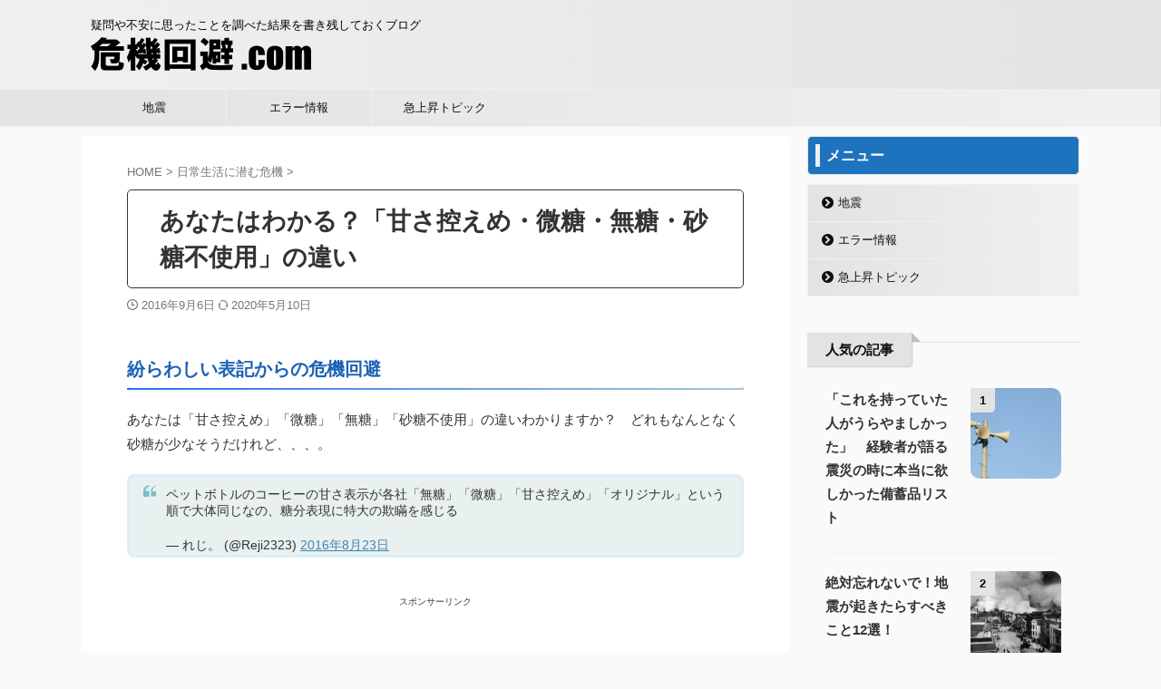

--- FILE ---
content_type: text/html; charset=utf-8
request_url: https://www.google.com/recaptcha/api2/aframe
body_size: 266
content:
<!DOCTYPE HTML><html><head><meta http-equiv="content-type" content="text/html; charset=UTF-8"></head><body><script nonce="bl1bvPcxZ3S6M2a2_xghjg">/** Anti-fraud and anti-abuse applications only. See google.com/recaptcha */ try{var clients={'sodar':'https://pagead2.googlesyndication.com/pagead/sodar?'};window.addEventListener("message",function(a){try{if(a.source===window.parent){var b=JSON.parse(a.data);var c=clients[b['id']];if(c){var d=document.createElement('img');d.src=c+b['params']+'&rc='+(localStorage.getItem("rc::a")?sessionStorage.getItem("rc::b"):"");window.document.body.appendChild(d);sessionStorage.setItem("rc::e",parseInt(sessionStorage.getItem("rc::e")||0)+1);localStorage.setItem("rc::h",'1769003538664');}}}catch(b){}});window.parent.postMessage("_grecaptcha_ready", "*");}catch(b){}</script></body></html>